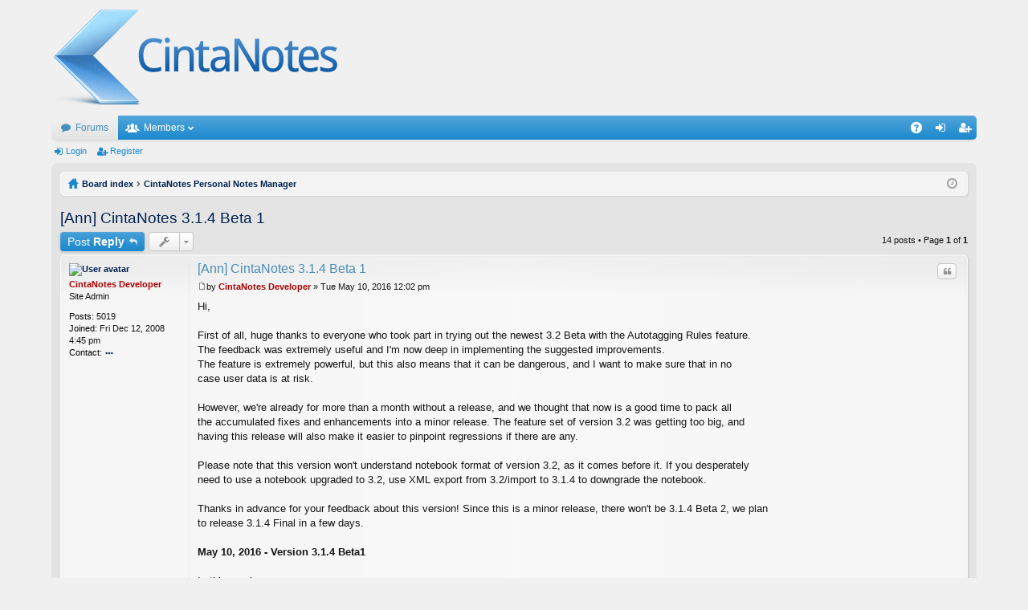

--- FILE ---
content_type: text/html; charset=UTF-8
request_url: http://cintanotes.com/forum/viewtopic.php?p=11185&sid=97f2bc8f6dfcc5ff018974f36181d198
body_size: 8891
content:
<!DOCTYPE html>
<html dir="ltr" lang="en-gb">
<head>
<meta charset="utf-8" />
<meta http-equiv="X-UA-Compatible" content="IE=edge,chrome=1" />
<meta name="viewport" content="width=device-width, initial-scale=1" />

<title>[Ann] CintaNotes 3.1.4 Beta 1 - CintaNotes Forum</title>




	<link rel="alternate" type="application/atom+xml" title="Feed - CintaNotes Forum" href="http://cintanotes.com/forum/feed.php">		<link rel="alternate" type="application/atom+xml" title="Feed - All forums" href="http://cintanotes.com/forum/feed.php?mode=forums">	<link rel="alternate" type="application/atom+xml" title="Feed - New Topics" href="http://cintanotes.com/forum/feed.php?mode=topics">		<link rel="alternate" type="application/atom+xml" title="Feed - Forum - CintaNotes Personal Notes Manager" href="http://cintanotes.com/forum/feed.php?f=3">	<link rel="alternate" type="application/atom+xml" title="Feed - Topic - [Ann] CintaNotes 3.1.4 Beta 1" href="http://cintanotes.com/forum/feed.php?f=3&amp;t=2149">	
	<link rel="canonical" href="http://cintanotes.com/forum/viewtopic.php?t=2149">

	<link href="./styles/elegance/theme/fonts/font-awesome-4.4.0/css/font-awesome.min.css" rel="stylesheet">
<link href="./styles/elegance/theme/fonts/glyphicons-pro-1.9/css/glyphicons.css" rel="stylesheet">

<link href="./styles/elegance_lightblue/theme/stylesheet.css?assets_version=19" rel="stylesheet">



<!--[if lte IE 9]>
	<link href="./styles/elegance/theme/tweaks.css?assets_version=19" rel="stylesheet">
<![endif]-->





</head>
<body id="phpbb" class="nojs notouch section-viewtopic ltr " data-online-text="Online">


	<a id="top" class="anchor" accesskey="t"></a>
	<div id="page-header" class="page-width">
		<div class="headerbar" role="banner">
			<div class="inner">

			<div id="site-description">
				<a id="logo" class="logo" href="./index.php?sid=280c5a3261fcfdeb76cff207adb6353b" title="Board index"><img src="./styles/elegance_lightblue/theme/images/logo.png" data-src-hd="./styles/elegance_lightblue/theme/images/logo_hd.png" /></a>
				<p class="sitename">CintaNotes Forum</p>
				<p></p>
				<p class="skiplink"><a href="#start_here">Skip to content</a></p>
			</div>

						
			</div>
		</div>


				


<div class="navbar tabbed not-static" role="navigation">
	<div class="inner page-width">
		<div class="nav-tabs" data-current-page="viewtopic">
			<ul class="leftside">
				<li id="quick-links" class="tab responsive-menu dropdown-container empty">
					<a href="#" class="nav-link dropdown-trigger">Quick links</a>
					<div class="dropdown hidden">
						<div class="pointer"><div class="pointer-inner"></div></div>
						<ul class="dropdown-contents" role="menu">
								
	
													</ul>
					</div>
				</li>
												<li class="tab forums selected" data-responsive-class="small-icon icon-forums">
					<a class="nav-link" href="./index.php?sid=280c5a3261fcfdeb76cff207adb6353b">Forums</a>
				</li>
									<li class="tab members dropdown-container" data-select-match="member" data-responsive-class="small-icon icon-members">
						<a class="nav-link dropdown-trigger" href="./memberlist.php?sid=280c5a3261fcfdeb76cff207adb6353b">Members</a>
						<div class="dropdown hidden">
							<div class="pointer"><div class="pointer-inner"></div></div>
							<ul class="dropdown-contents" role="menu">
								<li class="small-icon icon-members"><a href="./memberlist.php?sid=280c5a3261fcfdeb76cff207adb6353b" role="menuitem">Members</a></li>								<li class="small-icon icon-team"><a href="./memberlist.php?mode=team&amp;sid=280c5a3261fcfdeb76cff207adb6353b" role="menuitem">The team</a></li>							</ul>
						</div>
					</li>
											</ul>
			<ul class="rightside">
								<li class="tab faq" data-select-match="faq" data-responsive-class="small-icon icon-faq">
					<a class="nav-link" href="./faq.php?sid=280c5a3261fcfdeb76cff207adb6353b" rel="help" title="Frequently Asked Questions" role="menuitem">FAQ</a>
				</li>
																									<li class="tab login"  data-skip-responsive="true" data-select-match="login"><a class="nav-link" href="./ucp.php?mode=login&amp;sid=280c5a3261fcfdeb76cff207adb6353b" title="Login" accesskey="x" role="menuitem">Login</a></li>
											<li class="tab register" data-skip-responsive="true" data-select-match="register"><a class="nav-link" href="./ucp.php?mode=register&amp;sid=280c5a3261fcfdeb76cff207adb6353b" role="menuitem">Register</a></li>
																	</ul>
		</div>
	</div>
</div>

<div class="navbar secondary">
	<ul role="menubar">
														<li class="small-icon icon-login"><a href="./ucp.php?mode=login&amp;sid=280c5a3261fcfdeb76cff207adb6353b" title="Login">Login</a></li>
									<li class="small-icon icon-register"><a href="./ucp.php?mode=register&amp;sid=280c5a3261fcfdeb76cff207adb6353b">Register</a></li>
									
			</ul>
</div>

	</div>

<div id="wrap" class="page-width">

	
	<a id="start_here" class="anchor"></a>
	<div id="page-body" role="main">
		<div class="navbar nav-breadcrumbs">
	<ul id="nav-breadcrumbs" class="linklist navlinks" role="menubar">
						<li class="small-icon icon-home breadcrumbs">
									<span class="crumb" itemtype="http://data-vocabulary.org/Breadcrumb" itemscope=""><a href="./index.php?sid=280c5a3261fcfdeb76cff207adb6353b" accesskey="h" data-navbar-reference="index" itemprop="url"><span itemprop="title">Board index</span></a></span>
											<span class="crumb" itemtype="http://data-vocabulary.org/Breadcrumb" itemscope="" data-forum-id="3"><a href="./viewforum.php?f=3&amp;sid=280c5a3261fcfdeb76cff207adb6353b" itemprop="url"><span itemprop="title">CintaNotes Personal Notes Manager</span></a></span>
												</li>
		
				<li class="rightside dropdown-container icon-only">
			<a href="#" class="dropdown-trigger time" title="It is currently Sun Feb 01, 2026 1:51 am"><i class="fa fa-clock-o"></i></a>
			<div class="dropdown hidden">
				<div class="pointer"><div class="pointer-inner"></div></div>
				<ul class="dropdown-contents">
					<li>It is currently Sun Feb 01, 2026 1:51 am</li>
					<li>All times are <abbr title="UTC">UTC</abbr></li>
				</ul>
			</div>
		</li>
	</ul>
</div>

		
		
<h2 class="topic-title"><a href="./viewtopic.php?f=3&amp;t=2149&amp;sid=280c5a3261fcfdeb76cff207adb6353b">[Ann] CintaNotes 3.1.4 Beta 1</a></h2>
<!-- NOTE: remove the style="display: none" when you want to have the forum description on the topic body -->



<div class="action-bar top">

	<div class="buttons">
		
			<a href="./posting.php?mode=reply&amp;f=3&amp;t=2149&amp;sid=280c5a3261fcfdeb76cff207adb6353b" class="button icon-button reply-icon" title="Post a reply">
			Post Reply		</a>
	
			</div>

		<div class="dropdown-container dropdown-button-control topic-tools">
		<span title="Topic tools" class="button icon-button tools-icon dropdown-trigger dropdown-select"></span>
		<div class="dropdown hidden">
			<div class="pointer"><div class="pointer-inner"></div></div>
			<ul class="dropdown-contents">
																								<li class="small-icon icon-print"><a href="./viewtopic.php?f=3&amp;t=2149&amp;sid=280c5a3261fcfdeb76cff207adb6353b&amp;view=print" title="Print view" accesskey="p">Print view</a></li>							</ul>
		</div>
	</div>
	
	
			<div class="pagination">
			14 posts
							&bull; Page <strong>1</strong> of <strong>1</strong>
					</div>
		</div>




			<div id="p11146" class="post has-profile bg2">
		<div class="inner">

		<dl class="postprofile" id="profile11146">
			<dt class="has-profile-rank has-avatar">
				<div class="avatar-container">
																<a href="./memberlist.php?mode=viewprofile&amp;u=2&amp;sid=280c5a3261fcfdeb76cff207adb6353b" class="avatar"><img class="avatar" src="./download/file.php?avatar=2_1493262102.png" width="90" height="90" alt="User avatar" /></a>														</div>
								<a href="./memberlist.php?mode=viewprofile&amp;u=2&amp;sid=280c5a3261fcfdeb76cff207adb6353b" style="color: #AA0000;" class="username-coloured">CintaNotes Developer</a>							</dt>

						<dd class="profile-rank">Site Admin</dd>			
		<dd class="profile-posts"><strong>Posts:</strong> 5019</dd>		<dd class="profile-joined"><strong>Joined:</strong> Fri Dec 12, 2008 4:45 pm</dd>		
		
						
							<dd class="profile-contact">
				<strong>Contact:</strong>
				<div class="dropdown-container dropdown-right dropdown-down">
					<a href="#" class="dropdown-trigger"><span class="imageset icon_contact" title="Contact CintaNotes Developer">Contact CintaNotes Developer</span></a>
					<div class="dropdown hidden">
						<div class="pointer"><div class="pointer-inner"></div></div>
						<div class="dropdown-contents contact-icons">
																																								<div>
																	<a href="./ucp.php?i=pm&amp;mode=compose&amp;action=quotepost&amp;p=11146&amp;sid=280c5a3261fcfdeb76cff207adb6353b" title="Send private message" class="last-cell">
										<span class="contact-icon pm-icon">Send private message</span>
									</a>
																	</div>
																					</div>
					</div>
				</div>
			</dd>
				
		</dl>

		<div class="postbody">

						<div id="post_content11146">

			<h3 class="first"><a href="#p11146">[Ann] CintaNotes 3.1.4 Beta 1</a></h3>

													<ul class="post-buttons">
																																									<li>
							<a href="./posting.php?mode=quote&amp;f=3&amp;p=11146&amp;sid=280c5a3261fcfdeb76cff207adb6353b" title="Reply with quote" class="button icon-button quote-icon"><span>Quote</span></a>
						</li>
														</ul>
							
						<p class="author"><a href="./viewtopic.php?p=11146&amp;sid=280c5a3261fcfdeb76cff207adb6353b#p11146"><span class="imageset icon_post_target" title="Post">Post</span></a><span class="responsive-hide">by <strong><a href="./memberlist.php?mode=viewprofile&amp;u=2&amp;sid=280c5a3261fcfdeb76cff207adb6353b" style="color: #AA0000;" class="username-coloured">CintaNotes Developer</a></strong> &raquo; </span>Tue May 10, 2016 12:02 pm </p>
			
			
			
			<div class="content">Hi,<br /><br />First of all, huge thanks to everyone who took part in trying out the newest 3.2 Beta with the Autotagging Rules feature.<br />The feedback was extremely useful and I'm now deep in implementing the suggested improvements.<br />The feature is extremely powerful, but this also means that it can be dangerous, and I want to make sure that in no<br />case user data is at risk.<br /><br />However, we're already for more than a month without a release, and we thought that now is a good time to pack all<br />the accumulated fixes and enhancements into a minor release. The feature set of version 3.2 was getting too big, and<br />having this release will also make it easier to pinpoint regressions if there are any.<br /><br />Please note that this version won't understand notebook format of version 3.2, as it comes before it. If you desperately<br />need to use a notebook upgraded to 3.2, use XML export from 3.2/import to 3.1.4 to downgrade the notebook.<br /><br />Thanks in advance for your feedback about this version! Since this is a minor release, there won't be 3.1.4 Beta 2, we plan<br />to release 3.1.4 Final in a few days.<br /><br /><strong>May 10, 2016 - Version 3.1.4 Beta1</strong><br /><br />In this version:<br /><br /><strong>Enhancements</strong>:<br /><ul>    <li>File attachments: add ability to save to disk multiple attachments at once<br />    </li><li>Export, Print: add ability to select/deselect all fields with a single click<br />    </li><li>Editor: add cintanotes.settings option to always copy text without formats (&quot;editor.copyplaintextonly&quot;)</li></ul><br /><strong>Fixes</strong>:<br /><ul>    <li>Notes list: RTL numbered lists were rendered incorrectly<br />    </li><li>Simplenote sync: synchronization reset note selection<br />    </li><li>Editor: possible std::out_of_range error upon saving<br />    </li><li>Tag drag and drop: fixed some highlighting problems<br />    </li><li>Tag drag and drop: tag sidebar didn't always handle mouse leaving<br />    </li><li>Hot keys: it was possible to set &quot;Ctrl + Alt&quot; as a shortcut<br />    </li><li>Import from a password-protected older format notebook required entering password twice<br />    </li><li>Fixed some large DPI sizing problems<br />    </li><li>Deleting section didn't delete autodeletable tags<br />    </li><li>Replacing tags was extremely slow on large number of tags and notes<br />    </li><li>Fixed PasswordEnterCancelledException after canceling adding note<br />    </li><li>Fixed PasswordEnterCancelledException when entering tags in note editor<br />    </li><li>Fixed &quot;Failed to activate an already running application instance&quot; when running second instance of CN</li></ul><br /><strong>Download:</strong><br />  Installable: <a href="http://cintanotes.com/files/beta/CintaNotes_3_1_4_Beta1_Setup.exe" class="postlink">CintaNotes_3_1_4_Beta1_Setup.exe</a><br />  Portable: <a href="http://cintanotes.com/files/beta/CintaNotes_3_1_4_Beta1.zip" class="postlink">CintaNotes_3_1_4_Beta1.zip</a></div>

			
									
									<div id="sig11146" class="signature">Alex</div>
						</div>

		</div>

		</div>
		<div class="back2top"><a href="#top" class="top" title="Top">Top</a></div>
	</div>

				<div id="p11149" class="post has-profile bg1">
		<div class="inner">

		<dl class="postprofile" id="profile11149">
			<dt class="no-profile-rank no-avatar">
				<div class="avatar-container">
																			</div>
								<a href="./memberlist.php?mode=viewprofile&amp;u=1838&amp;sid=280c5a3261fcfdeb76cff207adb6353b" class="username">date</a>							</dt>

									
		<dd class="profile-posts"><strong>Posts:</strong> 243</dd>		<dd class="profile-joined"><strong>Joined:</strong> Sat Aug 01, 2015 5:15 am</dd>		
		
						
							<dd class="profile-contact">
				<strong>Contact:</strong>
				<div class="dropdown-container dropdown-right dropdown-down">
					<a href="#" class="dropdown-trigger"><span class="imageset icon_contact" title="Contact date">Contact date</span></a>
					<div class="dropdown hidden">
						<div class="pointer"><div class="pointer-inner"></div></div>
						<div class="dropdown-contents contact-icons">
																																								<div>
																	<a href="./ucp.php?i=pm&amp;mode=compose&amp;action=quotepost&amp;p=11149&amp;sid=280c5a3261fcfdeb76cff207adb6353b" title="Send private message" class="last-cell">
										<span class="contact-icon pm-icon">Send private message</span>
									</a>
																	</div>
																					</div>
					</div>
				</div>
			</dd>
				
		</dl>

		<div class="postbody">

						<div id="post_content11149">

			<h3 ><a href="#p11149">Re: [Ann] CintaNotes 3.1.4 Beta 1</a></h3>

													<ul class="post-buttons">
																																									<li>
							<a href="./posting.php?mode=quote&amp;f=3&amp;p=11149&amp;sid=280c5a3261fcfdeb76cff207adb6353b" title="Reply with quote" class="button icon-button quote-icon"><span>Quote</span></a>
						</li>
														</ul>
							
						<p class="author"><a href="./viewtopic.php?p=11149&amp;sid=280c5a3261fcfdeb76cff207adb6353b#p11149"><span class="imageset icon_post_target" title="Post">Post</span></a><span class="responsive-hide">by <strong><a href="./memberlist.php?mode=viewprofile&amp;u=1838&amp;sid=280c5a3261fcfdeb76cff207adb6353b" class="username">date</a></strong> &raquo; </span>Tue May 10, 2016 8:14 pm </p>
			
			
			
			<div class="content">This version doesn't have the weird maximizing effect  <img class="smilies" src="./images/smilies/icon_e_smile.gif" alt=":)" title="Smile" /> <br /><br /><blockquote><div><cite>CintaNotes Developer wrote:</cite>The feature is extremely powerful, but this also means that it can be dangerous, and I want to make sure that in no<br />case user data is at risk.</div></blockquote><br />I'll say go for simplicity :-p<br /><blockquote class="uncited"><div>    [*]File attachments: add ability to save to disk multiple attachments at once</div></blockquote><br />Very useful!! Now just need exporting them all at once when exporting notebook to .txt  <img class="smilies" src="./images/smilies/icon_e_wink.gif" alt=";)" title="Wink" /> <br /><br /><blockquote class="uncited"><div>    [*]Export, Print: add ability to select/deselect all fields with a single click<br /><br /></div></blockquote><br /><br />This is how it looks here:<br /><br /><div class="inline-attachment">
			
		
				<dl class="file">
			<dt class="attach-image"><img src="./download/file.php?id=459&amp;sid=280c5a3261fcfdeb76cff207adb6353b" class="postimage" alt="2016-05-10_22-06-17.png" onclick="viewableArea(this);" /></dt>
						<dd>2016-05-10_22-06-17.png (31.64 KiB) Viewed 43874 times</dd>
		</dl>
		
		
		
		
			</div><br />not very efficient use of space if you ask me, not possible to use upper row to deselect all either.</div>

			
									
									
						</div>

		</div>

		</div>
		<div class="back2top"><a href="#top" class="top" title="Top">Top</a></div>
	</div>

				<div id="p11150" class="post has-profile bg2">
		<div class="inner">

		<dl class="postprofile" id="profile11150">
			<dt class="no-profile-rank has-avatar">
				<div class="avatar-container">
																<a href="./memberlist.php?mode=viewprofile&amp;u=1730&amp;sid=280c5a3261fcfdeb76cff207adb6353b" class="avatar"><img class="avatar" src="./download/file.php?avatar=1730_1462531775.png" width="90" height="90" alt="User avatar" /></a>														</div>
								<a href="./memberlist.php?mode=viewprofile&amp;u=1730&amp;sid=280c5a3261fcfdeb76cff207adb6353b" class="username">usbpoweredfridge</a>							</dt>

									
		<dd class="profile-posts"><strong>Posts:</strong> 410</dd>		<dd class="profile-joined"><strong>Joined:</strong> Fri Jan 17, 2014 11:08 pm</dd>		
		
						
							<dd class="profile-contact">
				<strong>Contact:</strong>
				<div class="dropdown-container dropdown-right dropdown-down">
					<a href="#" class="dropdown-trigger"><span class="imageset icon_contact" title="Contact usbpoweredfridge">Contact usbpoweredfridge</span></a>
					<div class="dropdown hidden">
						<div class="pointer"><div class="pointer-inner"></div></div>
						<div class="dropdown-contents contact-icons">
																																								<div>
																	<a href="./ucp.php?i=pm&amp;mode=compose&amp;action=quotepost&amp;p=11150&amp;sid=280c5a3261fcfdeb76cff207adb6353b" title="Send private message" class="last-cell">
										<span class="contact-icon pm-icon">Send private message</span>
									</a>
																	</div>
																					</div>
					</div>
				</div>
			</dd>
				
		</dl>

		<div class="postbody">

						<div id="post_content11150">

			<h3 ><a href="#p11150">Re: [Ann] CintaNotes 3.1.4 Beta 1</a></h3>

													<ul class="post-buttons">
																																									<li>
							<a href="./posting.php?mode=quote&amp;f=3&amp;p=11150&amp;sid=280c5a3261fcfdeb76cff207adb6353b" title="Reply with quote" class="button icon-button quote-icon"><span>Quote</span></a>
						</li>
														</ul>
							
						<p class="author"><a href="./viewtopic.php?p=11150&amp;sid=280c5a3261fcfdeb76cff207adb6353b#p11150"><span class="imageset icon_post_target" title="Post">Post</span></a><span class="responsive-hide">by <strong><a href="./memberlist.php?mode=viewprofile&amp;u=1730&amp;sid=280c5a3261fcfdeb76cff207adb6353b" class="username">usbpoweredfridge</a></strong> &raquo; </span>Wed May 11, 2016 9:43 am </p>
			
			
			
			<div class="content"><blockquote><div><cite>date wrote:</cite>This version doesn't have the weird maximizing effect  <img class="smilies" src="./images/smilies/icon_e_smile.gif" alt=":)" title="Smile" /> </div></blockquote><br />Yep, same here - definitely a change in the 3.2 stream which causes this bug. Hopefully Alex can track it down.<br /><br />Chris</div>

			
									
									
						</div>

		</div>

		</div>
		<div class="back2top"><a href="#top" class="top" title="Top">Top</a></div>
	</div>

				<div id="p11152" class="post has-profile bg1">
		<div class="inner">

		<dl class="postprofile" id="profile11152">
			<dt class="has-profile-rank has-avatar">
				<div class="avatar-container">
																<a href="./memberlist.php?mode=viewprofile&amp;u=2&amp;sid=280c5a3261fcfdeb76cff207adb6353b" class="avatar"><img class="avatar" src="./download/file.php?avatar=2_1493262102.png" width="90" height="90" alt="User avatar" /></a>														</div>
								<a href="./memberlist.php?mode=viewprofile&amp;u=2&amp;sid=280c5a3261fcfdeb76cff207adb6353b" style="color: #AA0000;" class="username-coloured">CintaNotes Developer</a>							</dt>

						<dd class="profile-rank">Site Admin</dd>			
		<dd class="profile-posts"><strong>Posts:</strong> 5019</dd>		<dd class="profile-joined"><strong>Joined:</strong> Fri Dec 12, 2008 4:45 pm</dd>		
		
						
							<dd class="profile-contact">
				<strong>Contact:</strong>
				<div class="dropdown-container dropdown-right dropdown-down">
					<a href="#" class="dropdown-trigger"><span class="imageset icon_contact" title="Contact CintaNotes Developer">Contact CintaNotes Developer</span></a>
					<div class="dropdown hidden">
						<div class="pointer"><div class="pointer-inner"></div></div>
						<div class="dropdown-contents contact-icons">
																																								<div>
																	<a href="./ucp.php?i=pm&amp;mode=compose&amp;action=quotepost&amp;p=11152&amp;sid=280c5a3261fcfdeb76cff207adb6353b" title="Send private message" class="last-cell">
										<span class="contact-icon pm-icon">Send private message</span>
									</a>
																	</div>
																					</div>
					</div>
				</div>
			</dd>
				
		</dl>

		<div class="postbody">

						<div id="post_content11152">

			<h3 ><a href="#p11152">Re: [Ann] CintaNotes 3.1.4 Beta 1</a></h3>

													<ul class="post-buttons">
																																									<li>
							<a href="./posting.php?mode=quote&amp;f=3&amp;p=11152&amp;sid=280c5a3261fcfdeb76cff207adb6353b" title="Reply with quote" class="button icon-button quote-icon"><span>Quote</span></a>
						</li>
														</ul>
							
						<p class="author"><a href="./viewtopic.php?p=11152&amp;sid=280c5a3261fcfdeb76cff207adb6353b#p11152"><span class="imageset icon_post_target" title="Post">Post</span></a><span class="responsive-hide">by <strong><a href="./memberlist.php?mode=viewprofile&amp;u=2&amp;sid=280c5a3261fcfdeb76cff207adb6353b" style="color: #AA0000;" class="username-coloured">CintaNotes Developer</a></strong> &raquo; </span>Wed May 11, 2016 2:12 pm </p>
			
			
			
			<div class="content">Thanks for taking a look, guys! The information you provided is very useful. Have already found one possibe reason of the maximize bug. Will be fixed in 3.2 Beta 2.</div>

			
									
									<div id="sig11152" class="signature">Alex</div>
						</div>

		</div>

		</div>
		<div class="back2top"><a href="#top" class="top" title="Top">Top</a></div>
	</div>

				<div id="p11155" class="post has-profile bg2">
		<div class="inner">

		<dl class="postprofile" id="profile11155">
			<dt class="has-profile-rank has-avatar">
				<div class="avatar-container">
																<a href="./memberlist.php?mode=viewprofile&amp;u=2&amp;sid=280c5a3261fcfdeb76cff207adb6353b" class="avatar"><img class="avatar" src="./download/file.php?avatar=2_1493262102.png" width="90" height="90" alt="User avatar" /></a>														</div>
								<a href="./memberlist.php?mode=viewprofile&amp;u=2&amp;sid=280c5a3261fcfdeb76cff207adb6353b" style="color: #AA0000;" class="username-coloured">CintaNotes Developer</a>							</dt>

						<dd class="profile-rank">Site Admin</dd>			
		<dd class="profile-posts"><strong>Posts:</strong> 5019</dd>		<dd class="profile-joined"><strong>Joined:</strong> Fri Dec 12, 2008 4:45 pm</dd>		
		
						
							<dd class="profile-contact">
				<strong>Contact:</strong>
				<div class="dropdown-container dropdown-right dropdown-down">
					<a href="#" class="dropdown-trigger"><span class="imageset icon_contact" title="Contact CintaNotes Developer">Contact CintaNotes Developer</span></a>
					<div class="dropdown hidden">
						<div class="pointer"><div class="pointer-inner"></div></div>
						<div class="dropdown-contents contact-icons">
																																								<div>
																	<a href="./ucp.php?i=pm&amp;mode=compose&amp;action=quotepost&amp;p=11155&amp;sid=280c5a3261fcfdeb76cff207adb6353b" title="Send private message" class="last-cell">
										<span class="contact-icon pm-icon">Send private message</span>
									</a>
																	</div>
																					</div>
					</div>
				</div>
			</dd>
				
		</dl>

		<div class="postbody">

						<div id="post_content11155">

			<h3 ><a href="#p11155">Re: [Ann] CintaNotes 3.1.4 Beta 1</a></h3>

													<ul class="post-buttons">
																																									<li>
							<a href="./posting.php?mode=quote&amp;f=3&amp;p=11155&amp;sid=280c5a3261fcfdeb76cff207adb6353b" title="Reply with quote" class="button icon-button quote-icon"><span>Quote</span></a>
						</li>
														</ul>
							
						<p class="author"><a href="./viewtopic.php?p=11155&amp;sid=280c5a3261fcfdeb76cff207adb6353b#p11155"><span class="imageset icon_post_target" title="Post">Post</span></a><span class="responsive-hide">by <strong><a href="./memberlist.php?mode=viewprofile&amp;u=2&amp;sid=280c5a3261fcfdeb76cff207adb6353b" style="color: #AA0000;" class="username-coloured">CintaNotes Developer</a></strong> &raquo; </span>Wed May 11, 2016 4:40 pm </p>
			
			
			
			<div class="content">And forgot to add, the problems with Export and Print will be fixed as well.</div>

			
									
									<div id="sig11155" class="signature">Alex</div>
						</div>

		</div>

		</div>
		<div class="back2top"><a href="#top" class="top" title="Top">Top</a></div>
	</div>

				<div id="p11156" class="post has-profile bg1">
		<div class="inner">

		<dl class="postprofile" id="profile11156">
			<dt class="no-profile-rank no-avatar">
				<div class="avatar-container">
																			</div>
								<a href="./memberlist.php?mode=viewprofile&amp;u=1119&amp;sid=280c5a3261fcfdeb76cff207adb6353b" class="username">Thomas Lohrum</a>							</dt>

									
		<dd class="profile-posts"><strong>Posts:</strong> 1324</dd>		<dd class="profile-joined"><strong>Joined:</strong> Tue Mar 08, 2011 11:15 am</dd>		
		
						
						
		</dl>

		<div class="postbody">

						<div id="post_content11156">

			<h3 ><a href="#p11156">Re: [Ann] CintaNotes 3.1.4 Beta 1</a></h3>

													<ul class="post-buttons">
																																									<li>
							<a href="./posting.php?mode=quote&amp;f=3&amp;p=11156&amp;sid=280c5a3261fcfdeb76cff207adb6353b" title="Reply with quote" class="button icon-button quote-icon"><span>Quote</span></a>
						</li>
														</ul>
							
						<p class="author"><a href="./viewtopic.php?p=11156&amp;sid=280c5a3261fcfdeb76cff207adb6353b#p11156"><span class="imageset icon_post_target" title="Post">Post</span></a><span class="responsive-hide">by <strong><a href="./memberlist.php?mode=viewprofile&amp;u=1119&amp;sid=280c5a3261fcfdeb76cff207adb6353b" class="username">Thomas Lohrum</a></strong> &raquo; </span>Wed May 11, 2016 5:53 pm </p>
			
			
			
			<div class="content">Export/Print Dialog looking fine on my Windows 7 system.<br /><br />Thanks for adding this feature <img class="smilies" src="./images/smilies/icon_e_smile.gif" alt=":)" title="Smile" /><br /><br />Thomas</div>

			
									
									
						</div>

		</div>

		</div>
		<div class="back2top"><a href="#top" class="top" title="Top">Top</a></div>
	</div>

				<div id="p11157" class="post has-profile bg2">
		<div class="inner">

		<dl class="postprofile" id="profile11157">
			<dt class="no-profile-rank has-avatar">
				<div class="avatar-container">
																<a href="./memberlist.php?mode=viewprofile&amp;u=1811&amp;sid=280c5a3261fcfdeb76cff207adb6353b" class="avatar"><img class="avatar" src="./download/file.php?avatar=1811_1495798831.gif" width="70" height="80" alt="User avatar" /></a>														</div>
								<a href="./memberlist.php?mode=viewprofile&amp;u=1811&amp;sid=280c5a3261fcfdeb76cff207adb6353b" class="username">Ovg</a>							</dt>

									
		<dd class="profile-posts"><strong>Posts:</strong> 128</dd>		<dd class="profile-joined"><strong>Joined:</strong> Mon Feb 02, 2015 8:44 am</dd>		
		
						
							<dd class="profile-contact">
				<strong>Contact:</strong>
				<div class="dropdown-container dropdown-right dropdown-down">
					<a href="#" class="dropdown-trigger"><span class="imageset icon_contact" title="Contact Ovg">Contact Ovg</span></a>
					<div class="dropdown hidden">
						<div class="pointer"><div class="pointer-inner"></div></div>
						<div class="dropdown-contents contact-icons">
																																								<div>
																	<a href="./ucp.php?i=pm&amp;mode=compose&amp;action=quotepost&amp;p=11157&amp;sid=280c5a3261fcfdeb76cff207adb6353b" title="Send private message" class="last-cell">
										<span class="contact-icon pm-icon">Send private message</span>
									</a>
																	</div>
																					</div>
					</div>
				</div>
			</dd>
				
		</dl>

		<div class="postbody">

						<div id="post_content11157">

			<h3 ><a href="#p11157">Re: [Ann] CintaNotes 3.1.4 Beta 1</a></h3>

													<ul class="post-buttons">
																																									<li>
							<a href="./posting.php?mode=quote&amp;f=3&amp;p=11157&amp;sid=280c5a3261fcfdeb76cff207adb6353b" title="Reply with quote" class="button icon-button quote-icon"><span>Quote</span></a>
						</li>
														</ul>
							
						<p class="author"><a href="./viewtopic.php?p=11157&amp;sid=280c5a3261fcfdeb76cff207adb6353b#p11157"><span class="imageset icon_post_target" title="Post">Post</span></a><span class="responsive-hide">by <strong><a href="./memberlist.php?mode=viewprofile&amp;u=1811&amp;sid=280c5a3261fcfdeb76cff207adb6353b" class="username">Ovg</a></strong> &raquo; </span>Wed May 11, 2016 5:59 pm </p>
			
			
			
			<div class="content"><blockquote><div><cite>CintaNotes Developer wrote:</cite>Export, Print: add ability to select/deselect all fields with a single click</div></blockquote><br /><br />Working fine for me on Windows 7 x64 SP1 ...</div>

							<dl class="attachbox">
					<dt>
						Attachments
					</dt>
											<dd>
			
		
				<dl class="file">
			<dt class="attach-image"><img src="./download/file.php?id=464&amp;sid=280c5a3261fcfdeb76cff207adb6353b" class="postimage" alt="Capture.PNG" onclick="viewableArea(this);" /></dt>
						<dd>Capture.PNG (16.94 KiB) Viewed 43818 times</dd>
		</dl>
		
		
		
		
			</dd>
											<dd>
			
		
				<dl class="file">
			<dt class="attach-image"><img src="./download/file.php?id=461&amp;sid=280c5a3261fcfdeb76cff207adb6353b" class="postimage" alt="Capture.PNG" onclick="viewableArea(this);" /></dt>
						<dd>Capture.PNG (73.75 KiB) Viewed 43818 times</dd>
		</dl>
		
		
		
		
			</dd>
									</dl>
			
									
									<div id="sig11157" class="signature"><span style="color: #0000FF"><em><strong>It's impossible to lead us astray for we don't care even to choose the way.</strong></em></span><br /><span style="font-size: 85%; line-height: normal"><span style="color: #FF0000">CN 3.14β3</span> LifeTime Pro Licence / Windows 7 SP1 x64</span></div>
						</div>

		</div>

		</div>
		<div class="back2top"><a href="#top" class="top" title="Top">Top</a></div>
	</div>

				<div id="p11167" class="post has-profile bg1">
		<div class="inner">

		<dl class="postprofile" id="profile11167">
			<dt class="no-profile-rank has-avatar">
				<div class="avatar-container">
																<a href="./memberlist.php?mode=viewprofile&amp;u=1730&amp;sid=280c5a3261fcfdeb76cff207adb6353b" class="avatar"><img class="avatar" src="./download/file.php?avatar=1730_1462531775.png" width="90" height="90" alt="User avatar" /></a>														</div>
								<a href="./memberlist.php?mode=viewprofile&amp;u=1730&amp;sid=280c5a3261fcfdeb76cff207adb6353b" class="username">usbpoweredfridge</a>							</dt>

									
		<dd class="profile-posts"><strong>Posts:</strong> 410</dd>		<dd class="profile-joined"><strong>Joined:</strong> Fri Jan 17, 2014 11:08 pm</dd>		
		
						
							<dd class="profile-contact">
				<strong>Contact:</strong>
				<div class="dropdown-container dropdown-right dropdown-down">
					<a href="#" class="dropdown-trigger"><span class="imageset icon_contact" title="Contact usbpoweredfridge">Contact usbpoweredfridge</span></a>
					<div class="dropdown hidden">
						<div class="pointer"><div class="pointer-inner"></div></div>
						<div class="dropdown-contents contact-icons">
																																								<div>
																	<a href="./ucp.php?i=pm&amp;mode=compose&amp;action=quotepost&amp;p=11167&amp;sid=280c5a3261fcfdeb76cff207adb6353b" title="Send private message" class="last-cell">
										<span class="contact-icon pm-icon">Send private message</span>
									</a>
																	</div>
																					</div>
					</div>
				</div>
			</dd>
				
		</dl>

		<div class="postbody">

						<div id="post_content11167">

			<h3 ><a href="#p11167">Re: [Ann] CintaNotes 3.1.4 Beta 1</a></h3>

													<ul class="post-buttons">
																																									<li>
							<a href="./posting.php?mode=quote&amp;f=3&amp;p=11167&amp;sid=280c5a3261fcfdeb76cff207adb6353b" title="Reply with quote" class="button icon-button quote-icon"><span>Quote</span></a>
						</li>
														</ul>
							
						<p class="author"><a href="./viewtopic.php?p=11167&amp;sid=280c5a3261fcfdeb76cff207adb6353b#p11167"><span class="imageset icon_post_target" title="Post">Post</span></a><span class="responsive-hide">by <strong><a href="./memberlist.php?mode=viewprofile&amp;u=1730&amp;sid=280c5a3261fcfdeb76cff207adb6353b" class="username">usbpoweredfridge</a></strong> &raquo; </span>Fri May 13, 2016 11:21 am </p>
			
			
			
			<div class="content">Export dialog works fine here too on Win 10 - date's screenshot looks either like Win XP (which I can't test on right now, I'd have to install a VM to do so), or some sort of classic theme for Windows (I'm assuming it is Win XP, due to the places bar on the left of the screenshot - later Windows removed that, and I don't think even a classic theme would bring that back). So maybe an XP specific issue?<br /><br />Chris</div>

			
									
									
						</div>

		</div>

		</div>
		<div class="back2top"><a href="#top" class="top" title="Top">Top</a></div>
	</div>

				<div id="p11174" class="post has-profile bg2">
		<div class="inner">

		<dl class="postprofile" id="profile11174">
			<dt class="no-profile-rank no-avatar">
				<div class="avatar-container">
																			</div>
								<a href="./memberlist.php?mode=viewprofile&amp;u=1838&amp;sid=280c5a3261fcfdeb76cff207adb6353b" class="username">date</a>							</dt>

									
		<dd class="profile-posts"><strong>Posts:</strong> 243</dd>		<dd class="profile-joined"><strong>Joined:</strong> Sat Aug 01, 2015 5:15 am</dd>		
		
						
							<dd class="profile-contact">
				<strong>Contact:</strong>
				<div class="dropdown-container dropdown-right dropdown-down">
					<a href="#" class="dropdown-trigger"><span class="imageset icon_contact" title="Contact date">Contact date</span></a>
					<div class="dropdown hidden">
						<div class="pointer"><div class="pointer-inner"></div></div>
						<div class="dropdown-contents contact-icons">
																																								<div>
																	<a href="./ucp.php?i=pm&amp;mode=compose&amp;action=quotepost&amp;p=11174&amp;sid=280c5a3261fcfdeb76cff207adb6353b" title="Send private message" class="last-cell">
										<span class="contact-icon pm-icon">Send private message</span>
									</a>
																	</div>
																					</div>
					</div>
				</div>
			</dd>
				
		</dl>

		<div class="postbody">

						<div id="post_content11174">

			<h3 ><a href="#p11174">Re: [Ann] CintaNotes 3.1.4 Beta 1</a></h3>

													<ul class="post-buttons">
																																									<li>
							<a href="./posting.php?mode=quote&amp;f=3&amp;p=11174&amp;sid=280c5a3261fcfdeb76cff207adb6353b" title="Reply with quote" class="button icon-button quote-icon"><span>Quote</span></a>
						</li>
														</ul>
							
						<p class="author"><a href="./viewtopic.php?p=11174&amp;sid=280c5a3261fcfdeb76cff207adb6353b#p11174"><span class="imageset icon_post_target" title="Post">Post</span></a><span class="responsive-hide">by <strong><a href="./memberlist.php?mode=viewprofile&amp;u=1838&amp;sid=280c5a3261fcfdeb76cff207adb6353b" class="username">date</a></strong> &raquo; </span>Sun May 15, 2016 11:43 am </p>
			
			
			
			<div class="content">* I still got an &quot;Failed to activate an already running application instance&quot; error, when running 2 seperate 3.1.4b1 instances contained in 2 seperate directories. I was however able to run one 3.1.4b1 alongside another version.<br /><br />* Recent databases don't get saved in the File menu in this version  <img class="smilies" src="./images/smilies/icon_exclaim.gif" alt=":!:" title="Exclamation" /><br /><br />PS usbpoweredfridge: it appears that way, but I got the scrollbars on W7 with classic view too.</div>

			
									
									
						</div>

		</div>

		</div>
		<div class="back2top"><a href="#top" class="top" title="Top">Top</a></div>
	</div>

				<div id="p11177" class="post has-profile bg1">
		<div class="inner">

		<dl class="postprofile" id="profile11177">
			<dt class="no-profile-rank has-avatar">
				<div class="avatar-container">
																<a href="./memberlist.php?mode=viewprofile&amp;u=1730&amp;sid=280c5a3261fcfdeb76cff207adb6353b" class="avatar"><img class="avatar" src="./download/file.php?avatar=1730_1462531775.png" width="90" height="90" alt="User avatar" /></a>														</div>
								<a href="./memberlist.php?mode=viewprofile&amp;u=1730&amp;sid=280c5a3261fcfdeb76cff207adb6353b" class="username">usbpoweredfridge</a>							</dt>

									
		<dd class="profile-posts"><strong>Posts:</strong> 410</dd>		<dd class="profile-joined"><strong>Joined:</strong> Fri Jan 17, 2014 11:08 pm</dd>		
		
						
							<dd class="profile-contact">
				<strong>Contact:</strong>
				<div class="dropdown-container dropdown-right dropdown-down">
					<a href="#" class="dropdown-trigger"><span class="imageset icon_contact" title="Contact usbpoweredfridge">Contact usbpoweredfridge</span></a>
					<div class="dropdown hidden">
						<div class="pointer"><div class="pointer-inner"></div></div>
						<div class="dropdown-contents contact-icons">
																																								<div>
																	<a href="./ucp.php?i=pm&amp;mode=compose&amp;action=quotepost&amp;p=11177&amp;sid=280c5a3261fcfdeb76cff207adb6353b" title="Send private message" class="last-cell">
										<span class="contact-icon pm-icon">Send private message</span>
									</a>
																	</div>
																					</div>
					</div>
				</div>
			</dd>
				
		</dl>

		<div class="postbody">

						<div id="post_content11177">

			<h3 ><a href="#p11177">Re: [Ann] CintaNotes 3.1.4 Beta 1</a></h3>

													<ul class="post-buttons">
																																									<li>
							<a href="./posting.php?mode=quote&amp;f=3&amp;p=11177&amp;sid=280c5a3261fcfdeb76cff207adb6353b" title="Reply with quote" class="button icon-button quote-icon"><span>Quote</span></a>
						</li>
														</ul>
							
						<p class="author"><a href="./viewtopic.php?p=11177&amp;sid=280c5a3261fcfdeb76cff207adb6353b#p11177"><span class="imageset icon_post_target" title="Post">Post</span></a><span class="responsive-hide">by <strong><a href="./memberlist.php?mode=viewprofile&amp;u=1730&amp;sid=280c5a3261fcfdeb76cff207adb6353b" class="username">usbpoweredfridge</a></strong> &raquo; </span>Mon May 16, 2016 11:07 am </p>
			
			
			
			<div class="content">Odd. The Export dialog for 3.1.4 Beta 1 is definitely ok with the normal Windows theme, though I have just noticed that the 3.2 Beta 1 export dialog is a little different.<br /> <br />3.1.4 Beta 1: <!-- m --><a class="postlink" href="http://i.imgur.com/U1WTTB5.png">http://i.imgur.com/U1WTTB5.png</a><!-- m --><br />3.2 Beta 1: <!-- m --><a class="postlink" href="http://i.imgur.com/VQ7eXFN.png">http://i.imgur.com/VQ7eXFN.png</a><!-- m --><br /><br />Note the lack of the entry beside Export Fields in 3.2 Beta 1 where you can click to deselect all the fields at the same time. I will post this to the 3.2 Beta thread as well, just in case it is an unintended change.<br /><br />Chris</div>

			
									
									
						</div>

		</div>

		</div>
		<div class="back2top"><a href="#top" class="top" title="Top">Top</a></div>
	</div>

				<div id="p11183" class="post has-profile bg2">
		<div class="inner">

		<dl class="postprofile" id="profile11183">
			<dt class="has-profile-rank has-avatar">
				<div class="avatar-container">
																<a href="./memberlist.php?mode=viewprofile&amp;u=2&amp;sid=280c5a3261fcfdeb76cff207adb6353b" class="avatar"><img class="avatar" src="./download/file.php?avatar=2_1493262102.png" width="90" height="90" alt="User avatar" /></a>														</div>
								<a href="./memberlist.php?mode=viewprofile&amp;u=2&amp;sid=280c5a3261fcfdeb76cff207adb6353b" style="color: #AA0000;" class="username-coloured">CintaNotes Developer</a>							</dt>

						<dd class="profile-rank">Site Admin</dd>			
		<dd class="profile-posts"><strong>Posts:</strong> 5019</dd>		<dd class="profile-joined"><strong>Joined:</strong> Fri Dec 12, 2008 4:45 pm</dd>		
		
						
							<dd class="profile-contact">
				<strong>Contact:</strong>
				<div class="dropdown-container dropdown-right dropdown-down">
					<a href="#" class="dropdown-trigger"><span class="imageset icon_contact" title="Contact CintaNotes Developer">Contact CintaNotes Developer</span></a>
					<div class="dropdown hidden">
						<div class="pointer"><div class="pointer-inner"></div></div>
						<div class="dropdown-contents contact-icons">
																																								<div>
																	<a href="./ucp.php?i=pm&amp;mode=compose&amp;action=quotepost&amp;p=11183&amp;sid=280c5a3261fcfdeb76cff207adb6353b" title="Send private message" class="last-cell">
										<span class="contact-icon pm-icon">Send private message</span>
									</a>
																	</div>
																					</div>
					</div>
				</div>
			</dd>
				
		</dl>

		<div class="postbody">

						<div id="post_content11183">

			<h3 ><a href="#p11183">Re: [Ann] CintaNotes 3.1.4 Beta 1</a></h3>

													<ul class="post-buttons">
																																									<li>
							<a href="./posting.php?mode=quote&amp;f=3&amp;p=11183&amp;sid=280c5a3261fcfdeb76cff207adb6353b" title="Reply with quote" class="button icon-button quote-icon"><span>Quote</span></a>
						</li>
														</ul>
							
						<p class="author"><a href="./viewtopic.php?p=11183&amp;sid=280c5a3261fcfdeb76cff207adb6353b#p11183"><span class="imageset icon_post_target" title="Post">Post</span></a><span class="responsive-hide">by <strong><a href="./memberlist.php?mode=viewprofile&amp;u=2&amp;sid=280c5a3261fcfdeb76cff207adb6353b" style="color: #AA0000;" class="username-coloured">CintaNotes Developer</a></strong> &raquo; </span>Wed May 18, 2016 5:43 pm </p>
			
			
			
			<div class="content"><blockquote><div><cite>Thomas Lohrum wrote:</cite>Export/Print Dialog looking fine on my Windows 7 system.<br /><br />Thanks for adding this feature <img class="smilies" src="./images/smilies/icon_e_smile.gif" alt=":)" title="Smile" /><br /><br />Thomas</div></blockquote><br /><br />Always welcome, Thomas!</div>

			
									
									<div id="sig11183" class="signature">Alex</div>
						</div>

		</div>

		</div>
		<div class="back2top"><a href="#top" class="top" title="Top">Top</a></div>
	</div>

				<div id="p11184" class="post has-profile bg1">
		<div class="inner">

		<dl class="postprofile" id="profile11184">
			<dt class="has-profile-rank has-avatar">
				<div class="avatar-container">
																<a href="./memberlist.php?mode=viewprofile&amp;u=2&amp;sid=280c5a3261fcfdeb76cff207adb6353b" class="avatar"><img class="avatar" src="./download/file.php?avatar=2_1493262102.png" width="90" height="90" alt="User avatar" /></a>														</div>
								<a href="./memberlist.php?mode=viewprofile&amp;u=2&amp;sid=280c5a3261fcfdeb76cff207adb6353b" style="color: #AA0000;" class="username-coloured">CintaNotes Developer</a>							</dt>

						<dd class="profile-rank">Site Admin</dd>			
		<dd class="profile-posts"><strong>Posts:</strong> 5019</dd>		<dd class="profile-joined"><strong>Joined:</strong> Fri Dec 12, 2008 4:45 pm</dd>		
		
						
							<dd class="profile-contact">
				<strong>Contact:</strong>
				<div class="dropdown-container dropdown-right dropdown-down">
					<a href="#" class="dropdown-trigger"><span class="imageset icon_contact" title="Contact CintaNotes Developer">Contact CintaNotes Developer</span></a>
					<div class="dropdown hidden">
						<div class="pointer"><div class="pointer-inner"></div></div>
						<div class="dropdown-contents contact-icons">
																																								<div>
																	<a href="./ucp.php?i=pm&amp;mode=compose&amp;action=quotepost&amp;p=11184&amp;sid=280c5a3261fcfdeb76cff207adb6353b" title="Send private message" class="last-cell">
										<span class="contact-icon pm-icon">Send private message</span>
									</a>
																	</div>
																					</div>
					</div>
				</div>
			</dd>
				
		</dl>

		<div class="postbody">

						<div id="post_content11184">

			<h3 ><a href="#p11184">Re: [Ann] CintaNotes 3.1.4 Beta 1</a></h3>

													<ul class="post-buttons">
																																									<li>
							<a href="./posting.php?mode=quote&amp;f=3&amp;p=11184&amp;sid=280c5a3261fcfdeb76cff207adb6353b" title="Reply with quote" class="button icon-button quote-icon"><span>Quote</span></a>
						</li>
														</ul>
							
						<p class="author"><a href="./viewtopic.php?p=11184&amp;sid=280c5a3261fcfdeb76cff207adb6353b#p11184"><span class="imageset icon_post_target" title="Post">Post</span></a><span class="responsive-hide">by <strong><a href="./memberlist.php?mode=viewprofile&amp;u=2&amp;sid=280c5a3261fcfdeb76cff207adb6353b" style="color: #AA0000;" class="username-coloured">CintaNotes Developer</a></strong> &raquo; </span>Wed May 18, 2016 5:46 pm </p>
			
			
			
			<div class="content"><blockquote><div><cite>usbpoweredfridge wrote:</cite>Export dialog works fine here too on Win 10 - date's screenshot looks either like Win XP (which I can't test on right now, I'd have to install a VM to do so), or some sort of classic theme for Windows (I'm assuming it is Win XP, due to the places bar on the left of the screenshot - later Windows removed that, and I don't think even a classic theme would bring that back). So maybe an XP specific issue?<br /><br />Chris</div></blockquote><br /><br />There indeed was a slight problem on WinXP. The final version should hopefully be ok.</div>

			
									
									<div id="sig11184" class="signature">Alex</div>
						</div>

		</div>

		</div>
		<div class="back2top"><a href="#top" class="top" title="Top">Top</a></div>
	</div>

				<div id="p11185" class="post has-profile bg2">
		<div class="inner">

		<dl class="postprofile" id="profile11185">
			<dt class="has-profile-rank has-avatar">
				<div class="avatar-container">
																<a href="./memberlist.php?mode=viewprofile&amp;u=2&amp;sid=280c5a3261fcfdeb76cff207adb6353b" class="avatar"><img class="avatar" src="./download/file.php?avatar=2_1493262102.png" width="90" height="90" alt="User avatar" /></a>														</div>
								<a href="./memberlist.php?mode=viewprofile&amp;u=2&amp;sid=280c5a3261fcfdeb76cff207adb6353b" style="color: #AA0000;" class="username-coloured">CintaNotes Developer</a>							</dt>

						<dd class="profile-rank">Site Admin</dd>			
		<dd class="profile-posts"><strong>Posts:</strong> 5019</dd>		<dd class="profile-joined"><strong>Joined:</strong> Fri Dec 12, 2008 4:45 pm</dd>		
		
						
							<dd class="profile-contact">
				<strong>Contact:</strong>
				<div class="dropdown-container dropdown-right dropdown-down">
					<a href="#" class="dropdown-trigger"><span class="imageset icon_contact" title="Contact CintaNotes Developer">Contact CintaNotes Developer</span></a>
					<div class="dropdown hidden">
						<div class="pointer"><div class="pointer-inner"></div></div>
						<div class="dropdown-contents contact-icons">
																																								<div>
																	<a href="./ucp.php?i=pm&amp;mode=compose&amp;action=quotepost&amp;p=11185&amp;sid=280c5a3261fcfdeb76cff207adb6353b" title="Send private message" class="last-cell">
										<span class="contact-icon pm-icon">Send private message</span>
									</a>
																	</div>
																					</div>
					</div>
				</div>
			</dd>
				
		</dl>

		<div class="postbody">

						<div id="post_content11185">

			<h3 ><a href="#p11185">Re: [Ann] CintaNotes 3.1.4 Beta 1</a></h3>

													<ul class="post-buttons">
																																									<li>
							<a href="./posting.php?mode=quote&amp;f=3&amp;p=11185&amp;sid=280c5a3261fcfdeb76cff207adb6353b" title="Reply with quote" class="button icon-button quote-icon"><span>Quote</span></a>
						</li>
														</ul>
							
						<p class="author"><a href="./viewtopic.php?p=11185&amp;sid=280c5a3261fcfdeb76cff207adb6353b#p11185"><span class="imageset icon_post_target" title="Post">Post</span></a><span class="responsive-hide">by <strong><a href="./memberlist.php?mode=viewprofile&amp;u=2&amp;sid=280c5a3261fcfdeb76cff207adb6353b" style="color: #AA0000;" class="username-coloured">CintaNotes Developer</a></strong> &raquo; </span>Wed May 18, 2016 5:48 pm </p>
			
			
			
			<div class="content"><blockquote><div><cite>date wrote:</cite>* I still got an &quot;Failed to activate an already running application instance&quot; error, when running 2 seperate 3.1.4b1 instances contained in 2 seperate directories. I was however able to run one 3.1.4b1 alongside another version.</div></blockquote><br /><br />That's another issue. The directory doesn't matter.What matters is the &quot;Allow multiple instances&quot; setting of the second instance that you are trying to run.<br /><br /><blockquote class="uncited"><div>* Recent databases don't get saved in the File menu in this version  <img class="smilies" src="./images/smilies/icon_exclaim.gif" alt=":!:" title="Exclamation" /></div></blockquote><br />Probably that's because the license key is not registered in this instance.</div>

			
									
									<div id="sig11185" class="signature">Alex</div>
						</div>

		</div>

		</div>
		<div class="back2top"><a href="#top" class="top" title="Top">Top</a></div>
	</div>

				<div id="p11186" class="post has-profile bg1">
		<div class="inner">

		<dl class="postprofile" id="profile11186">
			<dt class="has-profile-rank has-avatar">
				<div class="avatar-container">
																<a href="./memberlist.php?mode=viewprofile&amp;u=2&amp;sid=280c5a3261fcfdeb76cff207adb6353b" class="avatar"><img class="avatar" src="./download/file.php?avatar=2_1493262102.png" width="90" height="90" alt="User avatar" /></a>														</div>
								<a href="./memberlist.php?mode=viewprofile&amp;u=2&amp;sid=280c5a3261fcfdeb76cff207adb6353b" style="color: #AA0000;" class="username-coloured">CintaNotes Developer</a>							</dt>

						<dd class="profile-rank">Site Admin</dd>			
		<dd class="profile-posts"><strong>Posts:</strong> 5019</dd>		<dd class="profile-joined"><strong>Joined:</strong> Fri Dec 12, 2008 4:45 pm</dd>		
		
						
							<dd class="profile-contact">
				<strong>Contact:</strong>
				<div class="dropdown-container dropdown-right dropdown-down">
					<a href="#" class="dropdown-trigger"><span class="imageset icon_contact" title="Contact CintaNotes Developer">Contact CintaNotes Developer</span></a>
					<div class="dropdown hidden">
						<div class="pointer"><div class="pointer-inner"></div></div>
						<div class="dropdown-contents contact-icons">
																																								<div>
																	<a href="./ucp.php?i=pm&amp;mode=compose&amp;action=quotepost&amp;p=11186&amp;sid=280c5a3261fcfdeb76cff207adb6353b" title="Send private message" class="last-cell">
										<span class="contact-icon pm-icon">Send private message</span>
									</a>
																	</div>
																					</div>
					</div>
				</div>
			</dd>
				
		</dl>

		<div class="postbody">

						<div id="post_content11186">

			<h3 ><a href="#p11186">Re: [Ann] CintaNotes 3.1.4 Beta 1</a></h3>

													<ul class="post-buttons">
																																									<li>
							<a href="./posting.php?mode=quote&amp;f=3&amp;p=11186&amp;sid=280c5a3261fcfdeb76cff207adb6353b" title="Reply with quote" class="button icon-button quote-icon"><span>Quote</span></a>
						</li>
														</ul>
							
						<p class="author"><a href="./viewtopic.php?p=11186&amp;sid=280c5a3261fcfdeb76cff207adb6353b#p11186"><span class="imageset icon_post_target" title="Post">Post</span></a><span class="responsive-hide">by <strong><a href="./memberlist.php?mode=viewprofile&amp;u=2&amp;sid=280c5a3261fcfdeb76cff207adb6353b" style="color: #AA0000;" class="username-coloured">CintaNotes Developer</a></strong> &raquo; </span>Wed May 18, 2016 5:50 pm </p>
			
			
			
			<div class="content"><blockquote><div><cite>usbpoweredfridge wrote:</cite>Odd. The Export dialog for 3.1.4 Beta 1 is definitely ok with the normal Windows theme, though I have just noticed that the 3.2 Beta 1 export dialog is a little different.</div></blockquote><br /><br />Huge thanks for your vigilance, Chris! Regressions can always happen, but luckily it's not the case here - 3.2 Beta 1 was built earlier than 3.1.4 beta 1 (they are on different development branches), and hence doesn't yet have the export dialog improvements.</div>

			
									
									<div id="sig11186" class="signature">Alex</div>
						</div>

		</div>

		</div>
		<div class="back2top"><a href="#top" class="top" title="Top">Top</a></div>
	</div>

	

	<form id="viewtopic" method="post" action="./viewtopic.php?f=3&amp;t=2149&amp;sid=280c5a3261fcfdeb76cff207adb6353b">
	<fieldset class="display-options" style="margin-top: 0; ">
				<label>Display posts from previous: <select name="st" id="st"><option value="0" selected="selected">All posts</option><option value="1">1 day</option><option value="7">7 days</option><option value="14">2 weeks</option><option value="30">1 month</option><option value="90">3 months</option><option value="180">6 months</option><option value="365">1 year</option></select></label>
		<label>Sort by <select name="sk" id="sk"><option value="a">Author</option><option value="t" selected="selected">Post time</option><option value="s">Subject</option></select></label> <label><select name="sd" id="sd"><option value="a" selected="selected">Ascending</option><option value="d">Descending</option></select></label>
		<input type="submit" name="sort" value="Go" class="button2" />
			</fieldset>
	</form>
	<hr />

<div class="action-bar bottom">
	<div class="buttons">
		
			<a href="./posting.php?mode=reply&amp;f=3&amp;t=2149&amp;sid=280c5a3261fcfdeb76cff207adb6353b" class="button icon-button reply-icon" title="Post a reply">
			Post Reply		</a>
	
			</div>

		<div class="dropdown-container dropdown-button-control topic-tools">
		<span title="Topic tools" class="button icon-button tools-icon dropdown-trigger dropdown-select"></span>
		<div class="dropdown hidden">
			<div class="pointer"><div class="pointer-inner"></div></div>
			<ul class="dropdown-contents">
																								<li class="small-icon icon-print"><a href="./viewtopic.php?f=3&amp;t=2149&amp;sid=280c5a3261fcfdeb76cff207adb6353b&amp;view=print" title="Print view" accesskey="p">Print view</a></li>							</ul>
		</div>
	</div>

		
	
			<div class="pagination">
			14 posts
							&bull; Page <strong>1</strong> of <strong>1</strong>
					</div>
		<div class="clear"></div>
</div>


	<p class="jumpbox-return"><a href="./viewforum.php?f=3&amp;sid=280c5a3261fcfdeb76cff207adb6353b" class="left-box arrow-left" accesskey="r">Return to “CintaNotes Personal Notes Manager”</a></p>

	<br /><br />


			</div>


	<div class="navbar" role="navigation">
	<div class="inner">

	<ul id="nav-footer" class="linklist bulletin" role="menubar">
		<li class="small-icon icon-home breadcrumbs">
									<span class="crumb"><a href="./index.php?sid=280c5a3261fcfdeb76cff207adb6353b" data-navbar-reference="index">Board index</a></span>
					</li>
		
				<li class="rightside">All times are <abbr title="UTC">UTC</abbr></li>
							<li class="small-icon icon-delete-cookies rightside"><a href="./ucp.php?mode=delete_cookies&amp;sid=280c5a3261fcfdeb76cff207adb6353b" data-ajax="true" data-refresh="true" role="menuitem">Delete all board cookies</a></li>
			<li class="small-icon icon-members rightside" data-last-responsive="true"><a href="./memberlist.php?sid=280c5a3261fcfdeb76cff207adb6353b" title="View complete list of members" role="menuitem">Members</a></li>						<li class="small-icon icon-team rightside" data-last-responsive="true"><a href="./memberlist.php?mode=team&amp;sid=280c5a3261fcfdeb76cff207adb6353b" role="menuitem">The team</a></li>				<li class="small-icon icon-contact rightside" data-last-responsive="true"><a href="./memberlist.php?mode=contactadmin&amp;sid=280c5a3261fcfdeb76cff207adb6353b" role="menuitem">Contact us</a></li>	</ul>

	</div>
</div>
</div>

<div id="page-footer" class="page-width" role="contentinfo">
	
	<div class="copyright">
				Powered by <a href="https://www.phpbb.com/">phpBB</a>&reg; Forum Software &copy; phpBB Limited
		<br />Style by <a href="http://www.artodia.com/">Arty</a>
									</div>

	<div id="darkenwrapper" data-ajax-error-title="AJAX error" data-ajax-error-text="Something went wrong when processing your request." data-ajax-error-text-abort="User aborted request." data-ajax-error-text-timeout="Your request timed out; please try again." data-ajax-error-text-parsererror="Something went wrong with the request and the server returned an invalid reply.">
		<div id="darken">&nbsp;</div>
	</div>

	<div id="phpbb_alert" class="phpbb_alert" data-l-err="Error" data-l-timeout-processing-req="Request timed out.">
		<a href="#" class="alert_close"></a>
		<h3 class="alert_title">&nbsp;</h3><p class="alert_text"></p>
	</div>
	<div id="phpbb_confirm" class="phpbb_alert">
		<a href="#" class="alert_close"></a>
		<div class="alert_text"></div>
	</div>
</div>


<div>
	<a id="bottom" class="anchor" accesskey="z"></a>
	</div>

<script type="text/javascript" src="./assets/javascript/jquery.min.js?assets_version=19"></script>
<script type="text/javascript" src="./assets/javascript/core.js?assets_version=19"></script>


<script type="text/javascript" src="./styles/elegance/template/forum_fn.js?assets_version=19"></script>

<script type="text/javascript" src="./styles/elegance/template/ajax.js?assets_version=19"></script>




<script type="text/javascript">
var _gaq = _gaq || [];
_gaq.push(['_setAccount', 'UA-6584427-1']);
_gaq.push(['_trackPageview']);
(function() {
var ga = document.createElement('script'); ga.type = 'text/javascript'; ga.async = true;
ga.src = ('https:' == document.location.protocol ? 'https://ssl' : 'http://www') + '.google-analytics.com/ga.js';
var s = document.getElementsByTagName('script')[0]; s.parentNode.insertBefore(ga, s);
})();
</script>

</body>
</html>
